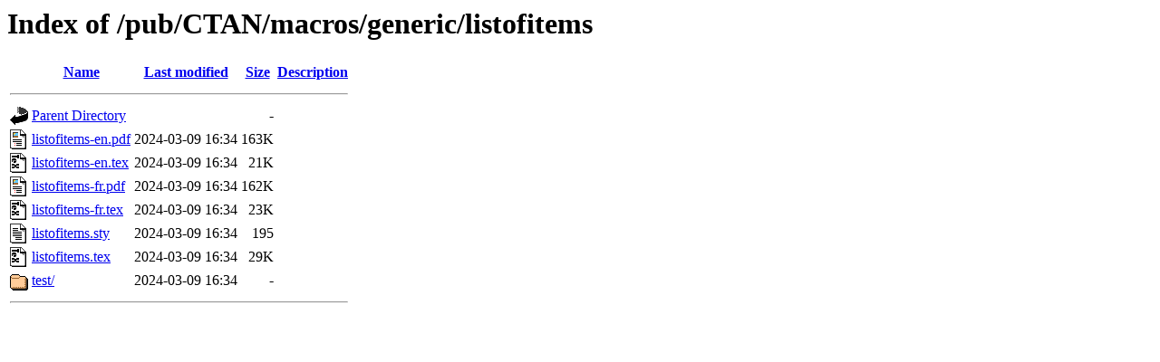

--- FILE ---
content_type: text/html;charset=ISO-8859-1
request_url: https://mirror.math.princeton.edu/pub/CTAN/macros/generic/listofitems/?C=M;O=A
body_size: 2213
content:
<!DOCTYPE HTML PUBLIC "-//W3C//DTD HTML 3.2 Final//EN">
<html>
 <head>
  <title>Index of /pub/CTAN/macros/generic/listofitems</title>
 </head>
 <body>
<h1>Index of /pub/CTAN/macros/generic/listofitems</h1>
  <table>
   <tr><th valign="top"><img src="/icons/blank.gif" alt="[ICO]"></th><th><a href="?C=N;O=A">Name</a></th><th><a href="?C=M;O=D">Last modified</a></th><th><a href="?C=S;O=A">Size</a></th><th><a href="?C=D;O=A">Description</a></th></tr>
   <tr><th colspan="5"><hr></th></tr>
<tr><td valign="top"><img src="/icons/back.gif" alt="[PARENTDIR]"></td><td><a href="/pub/CTAN/macros/generic/">Parent Directory</a></td><td>&nbsp;</td><td align="right">  - </td><td>&nbsp;</td></tr>
<tr><td valign="top"><img src="/icons/layout.gif" alt="[   ]"></td><td><a href="listofitems-en.pdf">listofitems-en.pdf</a></td><td align="right">2024-03-09 16:34  </td><td align="right">163K</td><td>&nbsp;</td></tr>
<tr><td valign="top"><img src="/icons/tex.gif" alt="[   ]"></td><td><a href="listofitems-en.tex">listofitems-en.tex</a></td><td align="right">2024-03-09 16:34  </td><td align="right"> 21K</td><td>&nbsp;</td></tr>
<tr><td valign="top"><img src="/icons/layout.gif" alt="[   ]"></td><td><a href="listofitems-fr.pdf">listofitems-fr.pdf</a></td><td align="right">2024-03-09 16:34  </td><td align="right">162K</td><td>&nbsp;</td></tr>
<tr><td valign="top"><img src="/icons/tex.gif" alt="[   ]"></td><td><a href="listofitems-fr.tex">listofitems-fr.tex</a></td><td align="right">2024-03-09 16:34  </td><td align="right"> 23K</td><td>&nbsp;</td></tr>
<tr><td valign="top"><img src="/icons/text.gif" alt="[TXT]"></td><td><a href="listofitems.sty">listofitems.sty</a></td><td align="right">2024-03-09 16:34  </td><td align="right">195 </td><td>&nbsp;</td></tr>
<tr><td valign="top"><img src="/icons/tex.gif" alt="[   ]"></td><td><a href="listofitems.tex">listofitems.tex</a></td><td align="right">2024-03-09 16:34  </td><td align="right"> 29K</td><td>&nbsp;</td></tr>
<tr><td valign="top"><img src="/icons/folder.gif" alt="[DIR]"></td><td><a href="test/">test/</a></td><td align="right">2024-03-09 16:34  </td><td align="right">  - </td><td>&nbsp;</td></tr>
   <tr><th colspan="5"><hr></th></tr>
</table>
</body></html>
